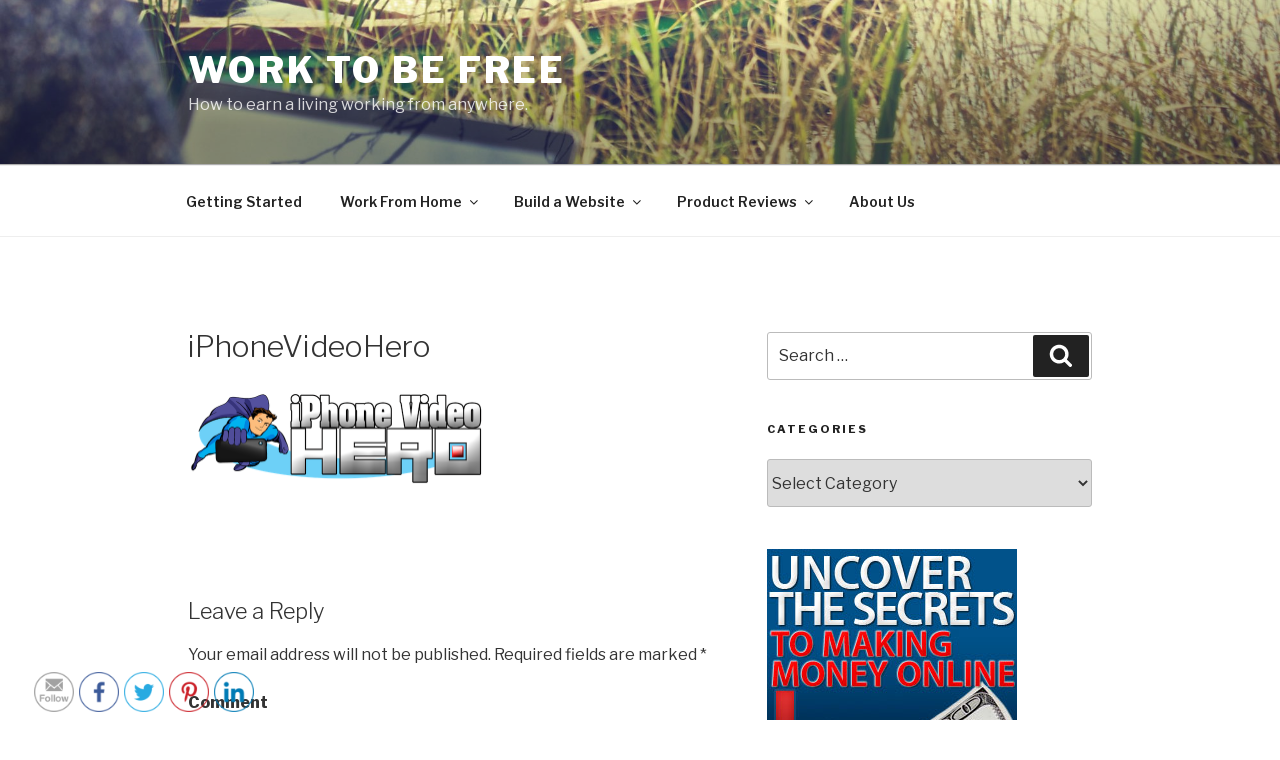

--- FILE ---
content_type: text/html; charset=utf-8
request_url: https://www.google.com/recaptcha/api2/aframe
body_size: 265
content:
<!DOCTYPE HTML><html><head><meta http-equiv="content-type" content="text/html; charset=UTF-8"></head><body><script nonce="tn8Lv59SMeD0_6AboF_3MQ">/** Anti-fraud and anti-abuse applications only. See google.com/recaptcha */ try{var clients={'sodar':'https://pagead2.googlesyndication.com/pagead/sodar?'};window.addEventListener("message",function(a){try{if(a.source===window.parent){var b=JSON.parse(a.data);var c=clients[b['id']];if(c){var d=document.createElement('img');d.src=c+b['params']+'&rc='+(localStorage.getItem("rc::a")?sessionStorage.getItem("rc::b"):"");window.document.body.appendChild(d);sessionStorage.setItem("rc::e",parseInt(sessionStorage.getItem("rc::e")||0)+1);localStorage.setItem("rc::h",'1768676618549');}}}catch(b){}});window.parent.postMessage("_grecaptcha_ready", "*");}catch(b){}</script></body></html>